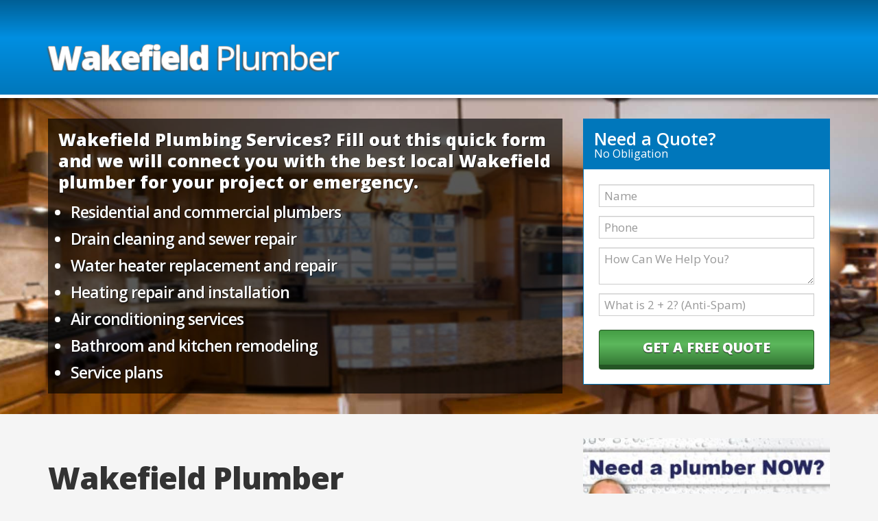

--- FILE ---
content_type: text/html; charset=UTF-8
request_url: https://wakefieldplumber.net/
body_size: 2436
content:
<!DOCTYPE html>
<!--[if lt IE 7]>      <html class="no-js lt-ie9 lt-ie8 lt-ie7"> <![endif]-->
<!--[if IE 7]>         <html class="no-js lt-ie9 lt-ie8"> <![endif]-->
<!--[if IE 8]>         <html class="no-js lt-ie9"> <![endif]-->
<!--[if gt IE 8]><!--> <html class="no-js"> <!--<![endif]-->

<head>
	<meta charset="utf-8">
	<meta http-equiv="X-UA-Compatible" content="IE=edge">
	<title>Wakefield Plumber | Wakefield Plumbing</title>
	<meta name="description" content="Find a plumber in Wakefield MA for all of your plumbing service needs from Wakefield plumbing repairs to water heater replacement, sewer repair and drain cleaning at WakefieldPlumber.net.">
	<meta name="keywords" content="wakefield plumber, wakefield plumbing">
	<meta name="viewport" content="width=device-width, initial-scale=1">
	<link href='https://fonts.googleapis.com/css?family=Open+Sans:400,600,800' rel='stylesheet' type='text/css'>
	<link href="https://netdna.bootstrapcdn.com/font-awesome/4.4.0/css/font-awesome.min.css" rel="stylesheet">
	<link href="/assets/css/styles.min.css" rel="stylesheet" type="text/css">
	<script src="/assets/js/vendor/modernizr.min.js"></script>
</head>

<body id="home" class="front-page show-navbar show-navtop no-js">
<header id="z-top" class="block banner" role="banner">
	<div class="container">
		<div class="row">
			<div class="wrap branding">
								<a class="text-logo" href="/" title="Wakefield Plumber"><strong>Wakefield</strong> Plumber</a>
							</div><!--/branding-->
					</div><!--/row-->
	</div><!--/container-->
</header><!--/banner-->

<div class="block jumbo">
	<div class="container">
		<div class="row">

			<div class="wrap marketing">
				<div class="wrapper">
				<p>Wakefield Plumbing Services? Fill out this quick form and we will connect you with the best local Wakefield plumber for your project or emergency.</p>
				<ul>
				<li>Residential and commercial plumbers</li>
				<li>Drain cleaning and sewer repair</li>
				<li>Water heater replacement and repair</li>
				<li>Heating repair and installation</li>
				<li>Air conditioning services</li>
				<li>Bathroom and kitchen remodeling</li>
				<li>Service plans</li>
				</ul>
				</div>
			</div><!--/video-->
			
			<div class="wrap conversion">
				<form method="post" action="#z-form-start" role="form" class="quick-form">

<h3>Need a Quote? <small>No Obligation</small></h3>
		
	
	<div class="form-group form-name">
		<label for="Contact_Name" class="sr-only">Name:</label>
		<input type="text" name="Contact_Name" class="form-control" value="" placeholder="Name" required>
	</div><!--/form-name-->
	
	<div class="form-group form-phone">
		<label for="Contact_Phone" class="sr-only">Phone:</label>
		<input type="tel" name="Contact_Phone" class="form-control" value="" placeholder="Phone" required>
	</div><!--/form-phone-->
	
	<div class="form-group form-comments">
		<label for="Contact_Comments" class="sr-only">How Can We Help You?</label>
		<textarea name="Contact_Comments" class="form-control" placeholder="How Can We Help You?" required></textarea>
	</div><!--/form-comments-->
	
	<div class="form-group form-spam">
		<label for="Contact_Spam" class="sr-only">What is 2 + 2? (Anti-Spam)</label>
		<input type="text" name="Contact_Spam" maxlength="6" class="form-control" placeholder="What is 2 + 2? (Anti-Spam)" required>
	</div><!--/form-spam-->

	<div class="form-group form-submit">
		<input type="submit" name="submit" value="GET A FREE QUOTE" class="btn btn-submit" id="submit">
	</div>
	
</form>	
			</div>
		
		</div><!--/row-->
	</div><!--/container-->
</div><!--/jumbo-->
<div class="block content">
	<div class="container">
		<div class="row">
		
			<main class="wrap main" role="main">			
								
				<div class="page-header">
					<h1>Wakefield Plumber</h1>
				</div>
				
				<p class="lead">We can help you find a plumber in Wakefield, MA to handle any and all of your plumbing service needs.</p>
				
				<p class="lead">From Wakefield emergency plumbing to plumbing repairs and new plumbing construction - we've got you covered.</p>
								
				<p>Your Wakefield plumbing should be trusted to a licensed, insured, professional Wakefield plumber. From a simple leaky faucet to sewer line installation, put your Wakefield plumbing system in the right hands. We can find an Wakefield residential or commercial plumber for you today.</p>			
				<h2>Wakefield Plumbing</h2>
				<p>Broken Plumbing Fixture? Bathroom Remodeling? Water heater replacement? Wakefield plumbers offer a wide range of plumbing and sewer services.</p>
				
				<div class="gad-block">
					<div class="visible-xs">
						<script type="text/javascript"><!--
						google_ad_client = "ca-pub-2134378558065519";
						/* REAL ESTATE */
						google_ad_slot = "5683127866";
						google_ad_width = 300;
						google_ad_height = 250;
						//-->
						</script>
						<script type="text/javascript"
						src="//pagead2.googlesyndication.com/pagead/show_ads.js">
						</script>						
					</div>
					<div class="hidden-xs">
						<div class="visible-sm visible-lg">
							<script type="text/javascript"><!--
							google_ad_client = "ca-pub-2134378558065519";
							/* large skyscraper */
							google_ad_slot = "7221203006";
							google_ad_width = 300;
							google_ad_height = 600;
							//-->
							</script>
							<script type="text/javascript"
							src="//pagead2.googlesyndication.com/pagead/show_ads.js">
							</script> 
						</div>
						<div class="visible-md">
							<script type="text/javascript"><!--
							google_ad_client = "ca-pub-2134378558065519";
							/* wide skyscraper */
							google_ad_slot = "4267736607";
							google_ad_width = 160;
							google_ad_height = 600;
							//-->
							</script>
							<script type="text/javascript"
							src="//pagead2.googlesyndication.com/pagead/show_ads.js">
							</script> 						
						</div>
					</div>
				</div>				
				
				<p>While whoever you choose for your Wakefield plumbing needs should be licensed and insured - it's also important to consider a specialist for your specific Wakefield plumbing problem.</p>
				<p>Professionally trained Wakefield plumbing experts ready to solve your problem.</p>
				<p>Some Wakefield plumbing problems you may have and would benefit from a specialist include:</p>
				<ul class="spec">
				<li>Residential Wakefield plumbing</li>
				<li>Commercial Wakefield plumbing</li>
				<li>Plumbing fixture installations</li>
				<li>Plumbing fixture repairs</li>
				<li>Bathubs and showers</li>
				<li>Faucets and sinks</li>
				<li>Washing machines &#038; water lines</li>
				<li>Remodeling &#038; new construction</li>
				<li>Sewer line repair</li>
				<li>Sewer line replacement</li>
				<li>Water heater repair</li>
				<li>Water heater replacement</li>
				</ul>
										
			</main><!--/main-->
			
			<aside class="wrap sidebar" role="complementary">

				<img src="assets/img/gallery/call-a-pro.jpg" class="callapro">
				
				<div class="net-ad-wrapper">
				
					<div class="block-ad pleads">
						<a href="http://www.plumberleads.com/" target="_blank">
						<img src="https://www.plumberleads.com/assets/img/layout/plumber-leads.png" alt="Plumbing Leads" />
						Plumbing Leads
						</a>
					</div>
					
					<div class="block-ad pdomain">
						<a href="http://www.plumbingdomains.com/" target="_blank">
						<img src="https://www.plumbingdomains.com/assets/img/plumbing-domains.png" alt="Plumbing Domains" />
						Plumbing Domains
						</a>
					</div>
				
				</div><!--/net-ad-wrapper-->
				
				<div class="gallery">
					<img src="assets/img/gallery/wakefield-plumber.jpg">
				</div>
												
			</aside><!--/aside-->
		
		</div><!--/row-->
	</div><!--/container-->
</div><!--/body-->



<div class="block site-net">
	<div class="container">
		<div class="row">
			<div class="wrap">
				<ul>
					<li><a rel="nofollow" href="http://www.andoverplumber.com/">Andover Plumber</a></li>
					<li><a rel="nofollow" href="http://www.danversplumber.com/">Danvers Plumber</a></li>
					<li><a rel="nofollow" href="http://www.lynnfieldplumber.com/">Lynnfield Plumber</a></li>
					<li><a rel="nofollow" href="http://www.melroseplumber.net/">Melrose Plumber</a></li>
					<li><a rel="nofollow" href="http://www.northreadingplumber.com/">North Reading Plumber</a></li>
					<li><a rel="nofollow" href="http://www.peabodyplumber.com/">Peabody Plumber</a></li>
					<li><a rel="nofollow" href="http://www.readingplumber.net/">Reading Plumber</a></li>
					<li><a rel="nofollow" href="http://www.stonehamplumber.com/">Stoneham Plumber</a></li>
					<li><a rel="nofollow" href="http://www.wakefieldplumber.net/">Wakefield Plumber</a></li>
					<li><a rel="nofollow" href="http://www.winchesterplumber.net/">Winchester Plumber</a></li>
					<li><a rel="nofollow" href="http://www.woburnplumber.com/">Woburn Plumber</a></li>
					<li><a rel="nofollow" href="http://www.maplumber.com/">MA Plumber</a></li>				
				</ul>
			</div>
		</div><!--/row-->
	</div><!--/container-->
</div><!--/site-net-->

<footer class="block content-info" role="contentinfo">
	<div class="container">
		<div class="row">		
			<div class="wrap copyright">
				<ul>
				<li><a itemprop="url" href="/" title="Wakefield Plumber">WakefieldPlumber.net</a></li>
				<li>Copyright &#169; 2008 - 2026</li>
				<li>All Rights Reserved</li>
				</ul>
			</div><!--/copyright-->
					</div><!--/row-->
	</div><!--/container-->
</footer><script src="//ajax.googleapis.com/ajax/libs/jquery/1.11.2/jquery.min.js"></script>
<script>window.jQuery || document.write('<script src="/assets/js/vendor/jquery-1.11.2.min.js"><\/script>')</script>
<script src="/assets/js/scripts.min.js"></script>
</body>
</html>

--- FILE ---
content_type: text/html; charset=utf-8
request_url: https://www.google.com/recaptcha/api2/aframe
body_size: 267
content:
<!DOCTYPE HTML><html><head><meta http-equiv="content-type" content="text/html; charset=UTF-8"></head><body><script nonce="O69VaMh3Ude5xnIhRdxpqw">/** Anti-fraud and anti-abuse applications only. See google.com/recaptcha */ try{var clients={'sodar':'https://pagead2.googlesyndication.com/pagead/sodar?'};window.addEventListener("message",function(a){try{if(a.source===window.parent){var b=JSON.parse(a.data);var c=clients[b['id']];if(c){var d=document.createElement('img');d.src=c+b['params']+'&rc='+(localStorage.getItem("rc::a")?sessionStorage.getItem("rc::b"):"");window.document.body.appendChild(d);sessionStorage.setItem("rc::e",parseInt(sessionStorage.getItem("rc::e")||0)+1);localStorage.setItem("rc::h",'1768968167143');}}}catch(b){}});window.parent.postMessage("_grecaptcha_ready", "*");}catch(b){}</script></body></html>